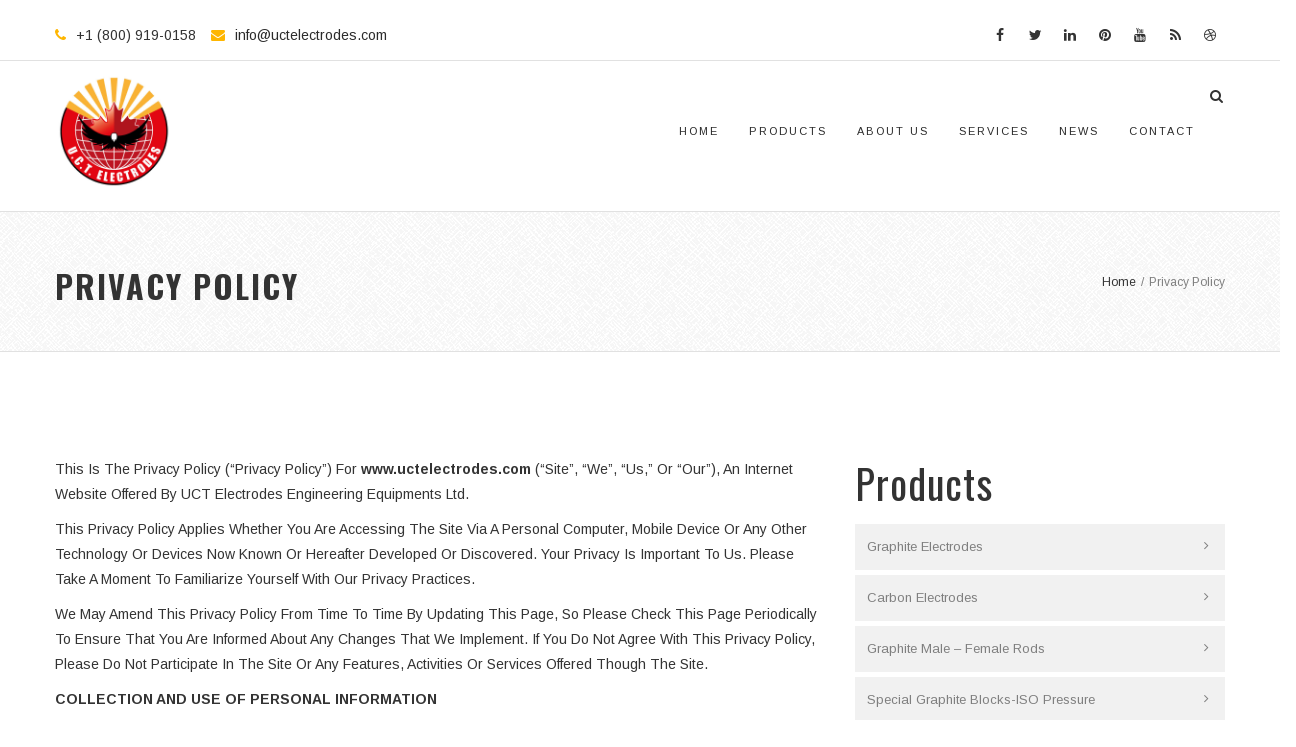

--- FILE ---
content_type: text/html; charset=UTF-8
request_url: https://uctelectrodes.com/privacy-policy/
body_size: 15503
content:
<!DOCTYPE html>
<html lang="en-US" prefix="og: http://ogp.me/ns# fb: http://ogp.me/ns/fb#">
<head>
	<meta charset="UTF-8">
	
	<!-- Latest IE rendering engine & Chrome Frame Meta Tags -->
	<!--[if IE]><meta http-equiv='X-UA-Compatible' content='IE=edge,chrome=1'><![endif]-->
	
	<link rel="profile" href="http://gmpg.org/xfn/11">
	<link rel="pingback" href="https://uctelectrodes.com/xmlrpc.php">
	
	<title>Privacy Policy &#8211; UCT Electrodes International</title>
<meta name='robots' content='max-image-preview:large' />
<link rel='dns-prefetch' href='//fonts.googleapis.com' />
<link rel="alternate" type="application/rss+xml" title="UCT Electrodes International &raquo; Feed" href="https://uctelectrodes.com/feed/" />
<link rel="alternate" type="application/rss+xml" title="UCT Electrodes International &raquo; Comments Feed" href="https://uctelectrodes.com/comments/feed/" />
<link rel="alternate" type="application/rss+xml" title="UCT Electrodes International &raquo; Privacy Policy Comments Feed" href="https://uctelectrodes.com/privacy-policy/feed/" />
<meta name="viewport" content="width=device-width, initial-scale=1, maximum-scale=1" />
<meta property="og:title" content="Privacy Policy" />
<meta property="og:type" content="article" />
<meta property="og:url" content="https://uctelectrodes.com/privacy-policy/" />
<meta property="og:site_name" content="UCT Electrodes International" />
<meta property="og:description" content="" />
<script type="text/javascript">
window._wpemojiSettings = {"baseUrl":"https:\/\/s.w.org\/images\/core\/emoji\/14.0.0\/72x72\/","ext":".png","svgUrl":"https:\/\/s.w.org\/images\/core\/emoji\/14.0.0\/svg\/","svgExt":".svg","source":{"concatemoji":"https:\/\/uctelectrodes.com\/wp-includes\/js\/wp-emoji-release.min.js"}};
/*! This file is auto-generated */
!function(e,a,t){var n,r,o,i=a.createElement("canvas"),p=i.getContext&&i.getContext("2d");function s(e,t){var a=String.fromCharCode,e=(p.clearRect(0,0,i.width,i.height),p.fillText(a.apply(this,e),0,0),i.toDataURL());return p.clearRect(0,0,i.width,i.height),p.fillText(a.apply(this,t),0,0),e===i.toDataURL()}function c(e){var t=a.createElement("script");t.src=e,t.defer=t.type="text/javascript",a.getElementsByTagName("head")[0].appendChild(t)}for(o=Array("flag","emoji"),t.supports={everything:!0,everythingExceptFlag:!0},r=0;r<o.length;r++)t.supports[o[r]]=function(e){if(p&&p.fillText)switch(p.textBaseline="top",p.font="600 32px Arial",e){case"flag":return s([127987,65039,8205,9895,65039],[127987,65039,8203,9895,65039])?!1:!s([55356,56826,55356,56819],[55356,56826,8203,55356,56819])&&!s([55356,57332,56128,56423,56128,56418,56128,56421,56128,56430,56128,56423,56128,56447],[55356,57332,8203,56128,56423,8203,56128,56418,8203,56128,56421,8203,56128,56430,8203,56128,56423,8203,56128,56447]);case"emoji":return!s([129777,127995,8205,129778,127999],[129777,127995,8203,129778,127999])}return!1}(o[r]),t.supports.everything=t.supports.everything&&t.supports[o[r]],"flag"!==o[r]&&(t.supports.everythingExceptFlag=t.supports.everythingExceptFlag&&t.supports[o[r]]);t.supports.everythingExceptFlag=t.supports.everythingExceptFlag&&!t.supports.flag,t.DOMReady=!1,t.readyCallback=function(){t.DOMReady=!0},t.supports.everything||(n=function(){t.readyCallback()},a.addEventListener?(a.addEventListener("DOMContentLoaded",n,!1),e.addEventListener("load",n,!1)):(e.attachEvent("onload",n),a.attachEvent("onreadystatechange",function(){"complete"===a.readyState&&t.readyCallback()})),(e=t.source||{}).concatemoji?c(e.concatemoji):e.wpemoji&&e.twemoji&&(c(e.twemoji),c(e.wpemoji)))}(window,document,window._wpemojiSettings);
</script>
<style type="text/css">
img.wp-smiley,
img.emoji {
	display: inline !important;
	border: none !important;
	box-shadow: none !important;
	height: 1em !important;
	width: 1em !important;
	margin: 0 0.07em !important;
	vertical-align: -0.1em !important;
	background: none !important;
	padding: 0 !important;
}
</style>
	<link rel='stylesheet' id='wp-block-library-css' href='https://uctelectrodes.com/wp-includes/css/dist/block-library/style.min.css' type='text/css' media='all' />
<style id='wp-block-library-theme-inline-css' type='text/css'>
.wp-block-audio figcaption{color:#555;font-size:13px;text-align:center}.is-dark-theme .wp-block-audio figcaption{color:hsla(0,0%,100%,.65)}.wp-block-audio{margin:0 0 1em}.wp-block-code{border:1px solid #ccc;border-radius:4px;font-family:Menlo,Consolas,monaco,monospace;padding:.8em 1em}.wp-block-embed figcaption{color:#555;font-size:13px;text-align:center}.is-dark-theme .wp-block-embed figcaption{color:hsla(0,0%,100%,.65)}.wp-block-embed{margin:0 0 1em}.blocks-gallery-caption{color:#555;font-size:13px;text-align:center}.is-dark-theme .blocks-gallery-caption{color:hsla(0,0%,100%,.65)}.wp-block-image figcaption{color:#555;font-size:13px;text-align:center}.is-dark-theme .wp-block-image figcaption{color:hsla(0,0%,100%,.65)}.wp-block-image{margin:0 0 1em}.wp-block-pullquote{border-top:4px solid;border-bottom:4px solid;margin-bottom:1.75em;color:currentColor}.wp-block-pullquote__citation,.wp-block-pullquote cite,.wp-block-pullquote footer{color:currentColor;text-transform:uppercase;font-size:.8125em;font-style:normal}.wp-block-quote{border-left:.25em solid;margin:0 0 1.75em;padding-left:1em}.wp-block-quote cite,.wp-block-quote footer{color:currentColor;font-size:.8125em;position:relative;font-style:normal}.wp-block-quote.has-text-align-right{border-left:none;border-right:.25em solid;padding-left:0;padding-right:1em}.wp-block-quote.has-text-align-center{border:none;padding-left:0}.wp-block-quote.is-large,.wp-block-quote.is-style-large,.wp-block-quote.is-style-plain{border:none}.wp-block-search .wp-block-search__label{font-weight:700}.wp-block-search__button{border:1px solid #ccc;padding:.375em .625em}:where(.wp-block-group.has-background){padding:1.25em 2.375em}.wp-block-separator.has-css-opacity{opacity:.4}.wp-block-separator{border:none;border-bottom:2px solid;margin-left:auto;margin-right:auto}.wp-block-separator.has-alpha-channel-opacity{opacity:1}.wp-block-separator:not(.is-style-wide):not(.is-style-dots){width:100px}.wp-block-separator.has-background:not(.is-style-dots){border-bottom:none;height:1px}.wp-block-separator.has-background:not(.is-style-wide):not(.is-style-dots){height:2px}.wp-block-table{margin:"0 0 1em 0"}.wp-block-table thead{border-bottom:3px solid}.wp-block-table tfoot{border-top:3px solid}.wp-block-table td,.wp-block-table th{word-break:normal}.wp-block-table figcaption{color:#555;font-size:13px;text-align:center}.is-dark-theme .wp-block-table figcaption{color:hsla(0,0%,100%,.65)}.wp-block-video figcaption{color:#555;font-size:13px;text-align:center}.is-dark-theme .wp-block-video figcaption{color:hsla(0,0%,100%,.65)}.wp-block-video{margin:0 0 1em}.wp-block-template-part.has-background{padding:1.25em 2.375em;margin-top:0;margin-bottom:0}
</style>
<link rel='stylesheet' id='classic-theme-styles-css' href='https://uctelectrodes.com/wp-includes/css/classic-themes.min.css' type='text/css' media='all' />
<style id='global-styles-inline-css' type='text/css'>
body{--wp--preset--color--black: #000000;--wp--preset--color--cyan-bluish-gray: #abb8c3;--wp--preset--color--white: #ffffff;--wp--preset--color--pale-pink: #f78da7;--wp--preset--color--vivid-red: #cf2e2e;--wp--preset--color--luminous-vivid-orange: #ff6900;--wp--preset--color--luminous-vivid-amber: #fcb900;--wp--preset--color--light-green-cyan: #7bdcb5;--wp--preset--color--vivid-green-cyan: #00d084;--wp--preset--color--pale-cyan-blue: #8ed1fc;--wp--preset--color--vivid-cyan-blue: #0693e3;--wp--preset--color--vivid-purple: #9b51e0;--wp--preset--gradient--vivid-cyan-blue-to-vivid-purple: linear-gradient(135deg,rgba(6,147,227,1) 0%,rgb(155,81,224) 100%);--wp--preset--gradient--light-green-cyan-to-vivid-green-cyan: linear-gradient(135deg,rgb(122,220,180) 0%,rgb(0,208,130) 100%);--wp--preset--gradient--luminous-vivid-amber-to-luminous-vivid-orange: linear-gradient(135deg,rgba(252,185,0,1) 0%,rgba(255,105,0,1) 100%);--wp--preset--gradient--luminous-vivid-orange-to-vivid-red: linear-gradient(135deg,rgba(255,105,0,1) 0%,rgb(207,46,46) 100%);--wp--preset--gradient--very-light-gray-to-cyan-bluish-gray: linear-gradient(135deg,rgb(238,238,238) 0%,rgb(169,184,195) 100%);--wp--preset--gradient--cool-to-warm-spectrum: linear-gradient(135deg,rgb(74,234,220) 0%,rgb(151,120,209) 20%,rgb(207,42,186) 40%,rgb(238,44,130) 60%,rgb(251,105,98) 80%,rgb(254,248,76) 100%);--wp--preset--gradient--blush-light-purple: linear-gradient(135deg,rgb(255,206,236) 0%,rgb(152,150,240) 100%);--wp--preset--gradient--blush-bordeaux: linear-gradient(135deg,rgb(254,205,165) 0%,rgb(254,45,45) 50%,rgb(107,0,62) 100%);--wp--preset--gradient--luminous-dusk: linear-gradient(135deg,rgb(255,203,112) 0%,rgb(199,81,192) 50%,rgb(65,88,208) 100%);--wp--preset--gradient--pale-ocean: linear-gradient(135deg,rgb(255,245,203) 0%,rgb(182,227,212) 50%,rgb(51,167,181) 100%);--wp--preset--gradient--electric-grass: linear-gradient(135deg,rgb(202,248,128) 0%,rgb(113,206,126) 100%);--wp--preset--gradient--midnight: linear-gradient(135deg,rgb(2,3,129) 0%,rgb(40,116,252) 100%);--wp--preset--duotone--dark-grayscale: url('#wp-duotone-dark-grayscale');--wp--preset--duotone--grayscale: url('#wp-duotone-grayscale');--wp--preset--duotone--purple-yellow: url('#wp-duotone-purple-yellow');--wp--preset--duotone--blue-red: url('#wp-duotone-blue-red');--wp--preset--duotone--midnight: url('#wp-duotone-midnight');--wp--preset--duotone--magenta-yellow: url('#wp-duotone-magenta-yellow');--wp--preset--duotone--purple-green: url('#wp-duotone-purple-green');--wp--preset--duotone--blue-orange: url('#wp-duotone-blue-orange');--wp--preset--font-size--small: 13px;--wp--preset--font-size--medium: 20px;--wp--preset--font-size--large: 36px;--wp--preset--font-size--x-large: 42px;--wp--preset--spacing--20: 0.44rem;--wp--preset--spacing--30: 0.67rem;--wp--preset--spacing--40: 1rem;--wp--preset--spacing--50: 1.5rem;--wp--preset--spacing--60: 2.25rem;--wp--preset--spacing--70: 3.38rem;--wp--preset--spacing--80: 5.06rem;}:where(.is-layout-flex){gap: 0.5em;}body .is-layout-flow > .alignleft{float: left;margin-inline-start: 0;margin-inline-end: 2em;}body .is-layout-flow > .alignright{float: right;margin-inline-start: 2em;margin-inline-end: 0;}body .is-layout-flow > .aligncenter{margin-left: auto !important;margin-right: auto !important;}body .is-layout-constrained > .alignleft{float: left;margin-inline-start: 0;margin-inline-end: 2em;}body .is-layout-constrained > .alignright{float: right;margin-inline-start: 2em;margin-inline-end: 0;}body .is-layout-constrained > .aligncenter{margin-left: auto !important;margin-right: auto !important;}body .is-layout-constrained > :where(:not(.alignleft):not(.alignright):not(.alignfull)){max-width: var(--wp--style--global--content-size);margin-left: auto !important;margin-right: auto !important;}body .is-layout-constrained > .alignwide{max-width: var(--wp--style--global--wide-size);}body .is-layout-flex{display: flex;}body .is-layout-flex{flex-wrap: wrap;align-items: center;}body .is-layout-flex > *{margin: 0;}:where(.wp-block-columns.is-layout-flex){gap: 2em;}.has-black-color{color: var(--wp--preset--color--black) !important;}.has-cyan-bluish-gray-color{color: var(--wp--preset--color--cyan-bluish-gray) !important;}.has-white-color{color: var(--wp--preset--color--white) !important;}.has-pale-pink-color{color: var(--wp--preset--color--pale-pink) !important;}.has-vivid-red-color{color: var(--wp--preset--color--vivid-red) !important;}.has-luminous-vivid-orange-color{color: var(--wp--preset--color--luminous-vivid-orange) !important;}.has-luminous-vivid-amber-color{color: var(--wp--preset--color--luminous-vivid-amber) !important;}.has-light-green-cyan-color{color: var(--wp--preset--color--light-green-cyan) !important;}.has-vivid-green-cyan-color{color: var(--wp--preset--color--vivid-green-cyan) !important;}.has-pale-cyan-blue-color{color: var(--wp--preset--color--pale-cyan-blue) !important;}.has-vivid-cyan-blue-color{color: var(--wp--preset--color--vivid-cyan-blue) !important;}.has-vivid-purple-color{color: var(--wp--preset--color--vivid-purple) !important;}.has-black-background-color{background-color: var(--wp--preset--color--black) !important;}.has-cyan-bluish-gray-background-color{background-color: var(--wp--preset--color--cyan-bluish-gray) !important;}.has-white-background-color{background-color: var(--wp--preset--color--white) !important;}.has-pale-pink-background-color{background-color: var(--wp--preset--color--pale-pink) !important;}.has-vivid-red-background-color{background-color: var(--wp--preset--color--vivid-red) !important;}.has-luminous-vivid-orange-background-color{background-color: var(--wp--preset--color--luminous-vivid-orange) !important;}.has-luminous-vivid-amber-background-color{background-color: var(--wp--preset--color--luminous-vivid-amber) !important;}.has-light-green-cyan-background-color{background-color: var(--wp--preset--color--light-green-cyan) !important;}.has-vivid-green-cyan-background-color{background-color: var(--wp--preset--color--vivid-green-cyan) !important;}.has-pale-cyan-blue-background-color{background-color: var(--wp--preset--color--pale-cyan-blue) !important;}.has-vivid-cyan-blue-background-color{background-color: var(--wp--preset--color--vivid-cyan-blue) !important;}.has-vivid-purple-background-color{background-color: var(--wp--preset--color--vivid-purple) !important;}.has-black-border-color{border-color: var(--wp--preset--color--black) !important;}.has-cyan-bluish-gray-border-color{border-color: var(--wp--preset--color--cyan-bluish-gray) !important;}.has-white-border-color{border-color: var(--wp--preset--color--white) !important;}.has-pale-pink-border-color{border-color: var(--wp--preset--color--pale-pink) !important;}.has-vivid-red-border-color{border-color: var(--wp--preset--color--vivid-red) !important;}.has-luminous-vivid-orange-border-color{border-color: var(--wp--preset--color--luminous-vivid-orange) !important;}.has-luminous-vivid-amber-border-color{border-color: var(--wp--preset--color--luminous-vivid-amber) !important;}.has-light-green-cyan-border-color{border-color: var(--wp--preset--color--light-green-cyan) !important;}.has-vivid-green-cyan-border-color{border-color: var(--wp--preset--color--vivid-green-cyan) !important;}.has-pale-cyan-blue-border-color{border-color: var(--wp--preset--color--pale-cyan-blue) !important;}.has-vivid-cyan-blue-border-color{border-color: var(--wp--preset--color--vivid-cyan-blue) !important;}.has-vivid-purple-border-color{border-color: var(--wp--preset--color--vivid-purple) !important;}.has-vivid-cyan-blue-to-vivid-purple-gradient-background{background: var(--wp--preset--gradient--vivid-cyan-blue-to-vivid-purple) !important;}.has-light-green-cyan-to-vivid-green-cyan-gradient-background{background: var(--wp--preset--gradient--light-green-cyan-to-vivid-green-cyan) !important;}.has-luminous-vivid-amber-to-luminous-vivid-orange-gradient-background{background: var(--wp--preset--gradient--luminous-vivid-amber-to-luminous-vivid-orange) !important;}.has-luminous-vivid-orange-to-vivid-red-gradient-background{background: var(--wp--preset--gradient--luminous-vivid-orange-to-vivid-red) !important;}.has-very-light-gray-to-cyan-bluish-gray-gradient-background{background: var(--wp--preset--gradient--very-light-gray-to-cyan-bluish-gray) !important;}.has-cool-to-warm-spectrum-gradient-background{background: var(--wp--preset--gradient--cool-to-warm-spectrum) !important;}.has-blush-light-purple-gradient-background{background: var(--wp--preset--gradient--blush-light-purple) !important;}.has-blush-bordeaux-gradient-background{background: var(--wp--preset--gradient--blush-bordeaux) !important;}.has-luminous-dusk-gradient-background{background: var(--wp--preset--gradient--luminous-dusk) !important;}.has-pale-ocean-gradient-background{background: var(--wp--preset--gradient--pale-ocean) !important;}.has-electric-grass-gradient-background{background: var(--wp--preset--gradient--electric-grass) !important;}.has-midnight-gradient-background{background: var(--wp--preset--gradient--midnight) !important;}.has-small-font-size{font-size: var(--wp--preset--font-size--small) !important;}.has-medium-font-size{font-size: var(--wp--preset--font-size--medium) !important;}.has-large-font-size{font-size: var(--wp--preset--font-size--large) !important;}.has-x-large-font-size{font-size: var(--wp--preset--font-size--x-large) !important;}
.wp-block-navigation a:where(:not(.wp-element-button)){color: inherit;}
:where(.wp-block-columns.is-layout-flex){gap: 2em;}
.wp-block-pullquote{font-size: 1.5em;line-height: 1.6;}
</style>
<link rel='stylesheet' id='contact-form-7-css' href='https://uctelectrodes.com/wp-content/plugins/contact-form-7/includes/css/styles.css' type='text/css' media='all' />
<link rel='stylesheet' id='rs-plugin-settings-css' href='https://uctelectrodes.com/wp-content/plugins/revslider/public/assets/css/rs6.css' type='text/css' media='all' />
<style id='rs-plugin-settings-inline-css' type='text/css'>
.tp-caption a{color:#ff7302;text-shadow:none;-webkit-transition:all 0.2s ease-out;-moz-transition:all 0.2s ease-out;-o-transition:all 0.2s ease-out;-ms-transition:all 0.2s ease-out}.tp-caption a:hover{color:#ffa902}
</style>
<link rel='stylesheet' id='js_composer_front-css' href='https://uctelectrodes.com/wp-content/plugins/js_composer/assets/css/js_composer.min.css' type='text/css' media='all' />
<link rel='stylesheet' id='zozo-prettyphoto-style-css' href='https://uctelectrodes.com/wp-content/themes/metal/css/prettyPhoto.css' type='text/css' media='all' />
<link rel='stylesheet' id='zozo-font-awesome-style-css' href='https://uctelectrodes.com/wp-content/themes/metal/css/font-awesome.min.css' type='text/css' media='all' />
<link rel='stylesheet' id='zozo-iconspack-style-css' href='https://uctelectrodes.com/wp-content/themes/metal/css/iconspack.css' type='text/css' media='all' />
<link rel='stylesheet' id='zozo-effects-style-css' href='https://uctelectrodes.com/wp-content/themes/metal/css/animate.css' type='text/css' media='all' />
<link rel='stylesheet' id='zozo-owl-carousel-style-css' href='https://uctelectrodes.com/wp-content/themes/metal/css/owl.carousel.css' type='text/css' media='all' />
<link rel='stylesheet' id='zozo-theme-bootstrap-style-css' href='https://uctelectrodes.com/wp-content/themes/metal/css/bootstrap.min.css' type='text/css' media='all' />
<link rel='stylesheet' id='zozo-mCustomScrollbar-style-css' href='https://uctelectrodes.com/wp-content/themes/metal/css/jquery.mCustomScrollbar.css' type='text/css' media='all' />
<link rel='stylesheet' id='zozo-ratings-stars-css' href='https://uctelectrodes.com/wp-content/themes/metal/css/rateit.css' type='text/css' media='all' />
<link rel='stylesheet' id='zozo-theme-style-css' href='https://uctelectrodes.com/wp-content/themes/metal/style.css' type='text/css' media='all' />
<link rel='stylesheet' id='zozo-visual-composer-extend-css' href='https://uctelectrodes.com/wp-content/themes/metal/css/plugins/visual-composer.css' type='text/css' media='all' />
<link rel='stylesheet' id='zozo-color-scheme-style-css' href='https://uctelectrodes.com/wp-content/themes/metal/color-schemes/yellow.css' type='text/css' media='all' />
<link rel='stylesheet' id='zozo-theme-responsive-style-css' href='https://uctelectrodes.com/wp-content/themes/metal/css/responsive.css' type='text/css' media='all' />
<link rel='stylesheet' id='zozo-custom-css-css' href='//uctelectrodes.com/wp-content/uploads/metal/theme_1.css' type='text/css' media='all' />
<link rel='stylesheet' id='jquery-ui-smoothness-css' href='https://uctelectrodes.com/wp-content/plugins/contact-form-7/includes/js/jquery-ui/themes/smoothness/jquery-ui.min.css' type='text/css' media='screen' />
<link rel='stylesheet' id='zozo-shortcodes-css' href='https://uctelectrodes.com/wp-content/plugins/zozothemes-core/shortcodes.css' type='text/css' media='all' />
<link rel='stylesheet' id='google-fonts-zozo_options-css' href='https://fonts.googleapis.com/css?family=Arimo%3A400%2C500%2C600%2C700%2C400italic%2C500italic%2C600italic%2C700italic%7COswald%3A200%2C300%2C400%2C500%2C600%2C700' type='text/css' media='all' />
<script type='text/javascript' src='https://uctelectrodes.com/wp-includes/js/jquery/jquery.min.js' id='jquery-core-js'></script>
<script type='text/javascript' src='https://uctelectrodes.com/wp-includes/js/jquery/jquery-migrate.min.js' id='jquery-migrate-js'></script>
<script type='text/javascript' src='https://uctelectrodes.com/wp-content/plugins/revslider/public/assets/js/rbtools.min.js' id='tp-tools-js'></script>
<script type='text/javascript' src='https://uctelectrodes.com/wp-content/plugins/revslider/public/assets/js/rs6.min.js' id='revmin-js'></script>
<link rel="https://api.w.org/" href="https://uctelectrodes.com/wp-json/" /><link rel="alternate" type="application/json" href="https://uctelectrodes.com/wp-json/wp/v2/pages/3830" /><link rel="EditURI" type="application/rsd+xml" title="RSD" href="https://uctelectrodes.com/xmlrpc.php?rsd" />
<link rel="wlwmanifest" type="application/wlwmanifest+xml" href="https://uctelectrodes.com/wp-includes/wlwmanifest.xml" />
<meta name="generator" content="WordPress 6.1.9" />
<link rel="canonical" href="https://uctelectrodes.com/privacy-policy/" />
<link rel='shortlink' href='https://uctelectrodes.com/?p=3830' />
<link rel="alternate" type="application/json+oembed" href="https://uctelectrodes.com/wp-json/oembed/1.0/embed?url=https%3A%2F%2Fuctelectrodes.com%2Fprivacy-policy%2F" />
<link rel="alternate" type="text/xml+oembed" href="https://uctelectrodes.com/wp-json/oembed/1.0/embed?url=https%3A%2F%2Fuctelectrodes.com%2Fprivacy-policy%2F&#038;format=xml" />
<!-- Custom CSS -->
<style type="text/css">.theme-features-list .vc-inner-row-section {
    margin-bottom: 40px;
}
.zozo-megamenu-columns-4 .wpb_content_element{
    margin-bottom:0px;
}
.header-section .header-logo-section .logo-bar-item {
    line-height: 130px;
    height: 130px;
}</style>
<meta name="generator" content="Powered by WPBakery Page Builder - drag and drop page builder for WordPress."/>
<meta name="generator" content="Powered by Slider Revolution 6.3.5 - responsive, Mobile-Friendly Slider Plugin for WordPress with comfortable drag and drop interface." />
<link rel="icon" href="https://uctelectrodes.com/wp-content/uploads/2018/12/cropped-UTCelectrodes_logo1000-32x32.jpg" sizes="32x32" />
<link rel="icon" href="https://uctelectrodes.com/wp-content/uploads/2018/12/cropped-UTCelectrodes_logo1000-192x192.jpg" sizes="192x192" />
<link rel="apple-touch-icon" href="https://uctelectrodes.com/wp-content/uploads/2018/12/cropped-UTCelectrodes_logo1000-180x180.jpg" />
<meta name="msapplication-TileImage" content="https://uctelectrodes.com/wp-content/uploads/2018/12/cropped-UTCelectrodes_logo1000-270x270.jpg" />
<script type="text/javascript">function setREVStartSize(e){
			//window.requestAnimationFrame(function() {				 
				window.RSIW = window.RSIW===undefined ? window.innerWidth : window.RSIW;	
				window.RSIH = window.RSIH===undefined ? window.innerHeight : window.RSIH;	
				try {								
					var pw = document.getElementById(e.c).parentNode.offsetWidth,
						newh;
					pw = pw===0 || isNaN(pw) ? window.RSIW : pw;
					e.tabw = e.tabw===undefined ? 0 : parseInt(e.tabw);
					e.thumbw = e.thumbw===undefined ? 0 : parseInt(e.thumbw);
					e.tabh = e.tabh===undefined ? 0 : parseInt(e.tabh);
					e.thumbh = e.thumbh===undefined ? 0 : parseInt(e.thumbh);
					e.tabhide = e.tabhide===undefined ? 0 : parseInt(e.tabhide);
					e.thumbhide = e.thumbhide===undefined ? 0 : parseInt(e.thumbhide);
					e.mh = e.mh===undefined || e.mh=="" || e.mh==="auto" ? 0 : parseInt(e.mh,0);		
					if(e.layout==="fullscreen" || e.l==="fullscreen") 						
						newh = Math.max(e.mh,window.RSIH);					
					else{					
						e.gw = Array.isArray(e.gw) ? e.gw : [e.gw];
						for (var i in e.rl) if (e.gw[i]===undefined || e.gw[i]===0) e.gw[i] = e.gw[i-1];					
						e.gh = e.el===undefined || e.el==="" || (Array.isArray(e.el) && e.el.length==0)? e.gh : e.el;
						e.gh = Array.isArray(e.gh) ? e.gh : [e.gh];
						for (var i in e.rl) if (e.gh[i]===undefined || e.gh[i]===0) e.gh[i] = e.gh[i-1];
											
						var nl = new Array(e.rl.length),
							ix = 0,						
							sl;					
						e.tabw = e.tabhide>=pw ? 0 : e.tabw;
						e.thumbw = e.thumbhide>=pw ? 0 : e.thumbw;
						e.tabh = e.tabhide>=pw ? 0 : e.tabh;
						e.thumbh = e.thumbhide>=pw ? 0 : e.thumbh;					
						for (var i in e.rl) nl[i] = e.rl[i]<window.RSIW ? 0 : e.rl[i];
						sl = nl[0];									
						for (var i in nl) if (sl>nl[i] && nl[i]>0) { sl = nl[i]; ix=i;}															
						var m = pw>(e.gw[ix]+e.tabw+e.thumbw) ? 1 : (pw-(e.tabw+e.thumbw)) / (e.gw[ix]);					
						newh =  (e.gh[ix] * m) + (e.tabh + e.thumbh);
					}				
					if(window.rs_init_css===undefined) window.rs_init_css = document.head.appendChild(document.createElement("style"));					
					document.getElementById(e.c).height = newh+"px";
					window.rs_init_css.innerHTML += "#"+e.c+"_wrapper { height: "+newh+"px }";				
				} catch(e){
					console.log("Failure at Presize of Slider:" + e)
				}					   
			//});
		  };</script>
<style type="text/css" data-type="vc_shortcodes-custom-css">.vc_custom_1546891183344{margin-top: 0px !important;padding-top: 0px !important;}.vc_custom_1546891209206{margin-top: 0px !important;padding-top: 0px !important;}.vc_custom_1546891197621{margin-top: 0px !important;padding-top: 0px !important;}</style><noscript><style> .wpb_animate_when_almost_visible { opacity: 1; }</style></noscript></head>

<body class="privacy-policy page-template-default page page-id-3830 wp-embed-responsive fullwidth hide-title-bar-no theme-skin-light footer-default header-is-sticky header-mobile-is-sticky no-mobile-slidingbar rev-position-header-below  one-col wpb-js-composer js-comp-ver-6.5.0 vc_responsive">
	<div class="pageloader"><div class="zozo-custom-loader"><img class="img-responsive custom-loader-img" src="https://uctelectrodes.com/wp-content/uploads/2018/12/UTCelectrodes_logo_stic500.jpg" alt="Pageloader" width="500" height="222" /></div>
</div><div id="mobile-menu-wrapper" class="mobile-menu-wrapper mobile-menu-left">
<form method="get" class="mobile-search-form" action="https://uctelectrodes.com/"><input type="text" placeholder="Enter text to search" name="s" autocomplete="off" /></form>
<div class="main-mobile-navigation-wrapper">
<div id="main-mobile-nav" class="main-nav main-mobile-nav main-menu-container"><ul id="main-mobile-menu" class="nav navbar-nav navbar-main zozo-main-nav"><li id="menu-item-3438" class="menu-item menu-item-type-post_type menu-item-object-page menu-item-home menu-item-3438"><a title="Home" href="https://uctelectrodes.com/">Home</a></li>
<li id="menu-item-3502" class="menu-item menu-item-type-custom menu-item-object-custom menu-item-has-children menu-item-3502 mobile-megamenu-enabled dropdown "><a  title="Products" href="https://uctelectrodes.com/products/"><span class="zozo-megamenu-icon title-menu"><i class="glyphicon glyphicon-menu-down"></i></span><span class="menu-title">Products</span></a><span class="menu-toggler" data-toggle="collapse" data-target=".collapse-3502">
				<i class="fa fa-angle-down"></i>
				</span>
<ul role="menu" class="mobile-sub-menu mobile-megamenu collapse collapse-3502 ">
	<li id="menu-item-3501" class="menu-item menu-item-type-custom menu-item-object-custom menu-item-3501 mobile-megamenu-enabled"><h6 class='zozo-megamenu-title'><a href="https://uctelectrodes.com/products/graphite-electrodes">Graphite Electrodes</a></h6></li>
	<li id="menu-item-3620" class="menu-item menu-item-type-custom menu-item-object-custom menu-item-3620 mobile-megamenu-enabled"><h6 class='zozo-megamenu-title'><a href="https://uctelectrodes.com/products/carbon-electrodes/">Carbon Electrodes</a></h6></li>
	<li id="menu-item-3619" class="menu-item menu-item-type-custom menu-item-object-custom menu-item-3619 mobile-megamenu-enabled"><h6 class='zozo-megamenu-title'><a href="https://uctelectrodes.com/products/graphite-male-female-rods/">Graphite Male – Female Rods</a></h6></li>
	<li id="menu-item-3634" class="menu-item menu-item-type-custom menu-item-object-custom menu-item-3634 mobile-megamenu-enabled"><h6 class='zozo-megamenu-title'><a href="https://uctelectrodes.com/products/sg-blocks-iso-pressure/">Special Graphite Blocks-ISO Pressure</a></h6></li>
	<li id="menu-item-3635" class="menu-item menu-item-type-custom menu-item-object-custom menu-item-3635 mobile-megamenu-enabled"><h6 class='zozo-megamenu-title'><a href="https://uctelectrodes.com/products/special-graphite-blocks-vibration/">Special Graphite Blocks-Vibration</a></h6></li>
	<li id="menu-item-3649" class="menu-item menu-item-type-custom menu-item-object-custom menu-item-3649 mobile-megamenu-enabled"><h6 class='zozo-megamenu-title'><a href="https://uctelectrodes.com/products/sg-blocks-mound-pressure/">Special Graphite Blocks-Mound Pressure</a></h6></li>
	<li id="menu-item-3662" class="menu-item menu-item-type-custom menu-item-object-custom menu-item-3662 mobile-megamenu-enabled"><h6 class='zozo-megamenu-title'><a href="https://uctelectrodes.com/products/sg-rods-vibration-extrusion/">Special Graphite Rods-Vibration and Extrusion</a></h6></li>
	<li id="menu-item-3666" class="menu-item menu-item-type-custom menu-item-object-custom menu-item-3666 mobile-megamenu-enabled"><h6 class='zozo-megamenu-title'><a href="https://uctelectrodes.com/products/graphite-anode-sheet-rods/">Graphite Anode-Sheet and Rods</a></h6></li>
	<li id="menu-item-3673" class="menu-item menu-item-type-custom menu-item-object-custom menu-item-3673 mobile-megamenu-enabled"><h6 class='zozo-megamenu-title'><a href="https://uctelectrodes.com/products/graphite-tubes/">Graphite Tubes</a></h6></li>
	<li id="menu-item-3781" class="menu-item menu-item-type-custom menu-item-object-custom menu-item-3781 mobile-megamenu-enabled"><h6 class='zozo-megamenu-title'><a href="https://uctelectrodes.com/products/graphite-rotor/">Graphite Rotor</a></h6></li>
	<li id="menu-item-3782" class="menu-item menu-item-type-custom menu-item-object-custom menu-item-3782 mobile-megamenu-enabled"><h6 class='zozo-megamenu-title'><a href="https://uctelectrodes.com/products/graphite-crucible/">Graphite Crucible</a></h6></li>
	<li id="menu-item-3736" class="menu-item menu-item-type-custom menu-item-object-custom menu-item-has-children menu-item-3736 mobile-megamenu-enabled dropdown "><h6 class='zozo-megamenu-title'>Graphite Machining</h6>
	<ul role="menu" class="mobile-sub-menu mobile-sub-nav">
		<li id="menu-item-3790" class="menu-item menu-item-type-custom menu-item-object-custom menu-item-3790"><a title="Graphite Matrix for Boron Nitride Crucible" href="https://uctelectrodes.com/products/graphite-machining-2/graphite-matrix-for-boron-nitride/">Graphite Matrix for Boron Nitride Crucible</a></li>
		<li id="menu-item-3735" class="menu-item menu-item-type-custom menu-item-object-custom menu-item-3735"><a title="Graphite Mesh (Hold Plate)" href="https://uctelectrodes.com/products/graphite-machining-2/graphite-mesh/">Graphite Mesh (Hold Plate)</a></li>
		<li id="menu-item-3737" class="menu-item menu-item-type-custom menu-item-object-custom menu-item-3737"><a title="Graphite Sintering Mould for Diamond Tools" href="https://uctelectrodes.com/products/graphite-machining-2/graphite-sintering-mould-for-diamond-tools/">Graphite Sintering Mould for Diamond Tools</a></li>
		<li id="menu-item-3741" class="menu-item menu-item-type-custom menu-item-object-custom menu-item-3741"><a title="Graphite Seal Ring" href="https://uctelectrodes.com/products/graphite-machining-2/graphite-seal-ring/">Graphite Seal Ring</a></li>
		<li id="menu-item-3742" class="menu-item menu-item-type-custom menu-item-object-custom menu-item-3742"><a title="Graphite Joint Part for Gearing for Vacuum..." href="https://uctelectrodes.com/products/graphite-machining-2/graphite-joint-part-for-gearing-for-vacuum-furnace/">Graphite Joint Part for Gearing for Vacuum&#8230;</a></li>
		<li id="menu-item-3743" class="menu-item menu-item-type-custom menu-item-object-custom menu-item-3743"><a title="Parts for Graphite Gear Box in Vacuum..." href="https://uctelectrodes.com/products/graphite-machining-2/parts-graphite-gear-box-vacuum-furnace/">Parts for Graphite Gear Box in Vacuum&#8230;</a></li>
		<li id="menu-item-3744" class="menu-item menu-item-type-custom menu-item-object-custom menu-item-3744"><a title="Graphite Heater for Vacuum Electric Furnace" href="https://uctelectrodes.com/products/graphite-machining-2/graphite-heater-vacuum-electric-furnace/">Graphite Heater for Vacuum Electric Furnace</a></li>
		<li id="menu-item-3745" class="menu-item menu-item-type-custom menu-item-object-custom menu-item-3745"><a title="Graphite Mould for Extracting and Purifying..." href="https://uctelectrodes.com/products/graphite-machining-2/graphite-mould-extracting-purifying/">Graphite Mould for Extracting and Purifying&#8230;</a></li>
		<li id="menu-item-3746" class="menu-item menu-item-type-custom menu-item-object-custom menu-item-3746"><a title="Graphite Spray Nozzle for Diamond Drill..." href="https://uctelectrodes.com/products/graphite-machining-2/graphite-spray-nozzle-diamond-drill/">Graphite Spray Nozzle for Diamond Drill&#8230;</a></li>
		<li id="menu-item-3747" class="menu-item menu-item-type-custom menu-item-object-custom menu-item-3747"><a title="Graphite Sintering Plate" href="https://uctelectrodes.com/products/graphite-machining-2/graphite-sintering-plate/">Graphite Sintering Plate</a></li>
		<li id="menu-item-3748" class="menu-item menu-item-type-custom menu-item-object-custom menu-item-3748"><a title="Graphite Diversion Plate for Fuel Cell" href="https://uctelectrodes.com/products/graphite-machining-2/graphite-diversion-plate-fuel-cell/">Graphite Diversion Plate for Fuel Cell</a></li>
		<li id="menu-item-3750" class="menu-item menu-item-type-custom menu-item-object-custom menu-item-3750"><a title="Graphite Crucible for Smelting Gold" href="https://uctelectrodes.com/products/graphite-machining-2/graphite-crucible-smelting-gold/">Graphite Crucible for Smelting Gold</a></li>
		<li id="menu-item-3751" class="menu-item menu-item-type-custom menu-item-object-custom menu-item-3751"><a title="Graphite Funnel for Flowing Smelted Liquid..." href="https://uctelectrodes.com/products/graphite-machining-2/graphite-funnel-for-flowing-smelted-liquid-metal/">Graphite Funnel for Flowing Smelted Liquid&#8230;</a></li>
	</ul>
</li>
	<li id="menu-item-3753" class="menu-item menu-item-type-custom menu-item-object-custom menu-item-3753 mobile-megamenu-enabled"><h6 class='zozo-megamenu-title'><a href="https://uctelectrodes.com/products/graphite-scraps-powder/">Graphite Scraps and Powder</a></h6></li>
	<li id="menu-item-3764" class="menu-item menu-item-type-custom menu-item-object-custom menu-item-3764 mobile-megamenu-enabled"><h6 class='zozo-megamenu-title'><a href="https://uctelectrodes.com/products/billet/">Billet</a></h6></li>
	<li id="menu-item-3777" class="menu-item menu-item-type-custom menu-item-object-custom menu-item-3777 mobile-megamenu-enabled"><h6 class='zozo-megamenu-title'><a href="https://uctelectrodes.com/products/bloom/">Bloom</a></h6></li>
	<li id="menu-item-3773" class="menu-item menu-item-type-custom menu-item-object-custom menu-item-3773 mobile-megamenu-enabled"><h6 class='zozo-megamenu-title'><a href="https://uctelectrodes.com/products/slab/">Slab</a></h6></li>
	<li id="menu-item-3813" class="menu-item menu-item-type-custom menu-item-object-custom menu-item-3813 mobile-megamenu-enabled"><h6 class='zozo-megamenu-title'><a href="https://uctelectrodes.com/products/graphite-cnc-machining/">Graphite CNC Machining</a></h6></li>
</ul>
</li>
<li id="menu-item-3404" class="menu-item menu-item-type-post_type menu-item-object-page menu-item-3404 mobile-megamenu-enabled"><a title="About Us" href="https://uctelectrodes.com/about-us-3/">About Us</a></li>
<li id="menu-item-3850" class="menu-item menu-item-type-custom menu-item-object-custom menu-item-3850"><a title="Services" href="https://uctelectrodes.com/services-2-2/">Services</a></li>
<li id="menu-item-3851" class="menu-item menu-item-type-custom menu-item-object-custom menu-item-3851 mobile-megamenu-enabled"><a title="News" href="https://uctelectrodes.com/news/">News</a></li>
<li id="menu-item-3430" class="menu-item menu-item-type-post_type menu-item-object-page menu-item-3430 mobile-megamenu-enabled"><a title="Contact" href="https://uctelectrodes.com/contact-3/">Contact</a></li>
</ul></div></div>
<div class="mobile-menu-item"><a href="#" class="mobile-menu-nav menu-bars-link"><span class="menu-bars"></span></a></div></div><div id="mobile-search-wrapper" class="mobile-search-wrapper mobile-overlay-search">
<a href="#" target="_self" class="mobile-search-close"><i class="fa fa-times"></i></a><div class="mobile-search-inner">
<form method="get" action="https://uctelectrodes.com/" class="search-form"><input type="text" value="" name="s" class="form-control" placeholder="Enter text to search" /><button class="btn btn-search" type="submit"><i class="fa fa-search"></i></button></form></div></div>
<div id="zozo_wrapper" class="wrapper-class">
		
				<div id="mobile-header" class="mobile-header-section header-skin-light header-no-transparent header-mobile-left-logo">
				<div id="header-mobile-main" class="header-mobile-main-section navbar">
<div class="container"><div id="zozo-mobile-logo" class="navbar-header nav-respons zozo-mobile-logo logo-left zozo-no-sticky-logo has-img">
<a href="https://uctelectrodes.com/" class="navbar-brand" title="UCT Electrodes International - " rel="home">
<img class="img-responsive zozo-mobile-standard-logo" src="https://uctelectrodes.com/wp-content/uploads/2018/12/UTCelectrodes_logo500.jpg" alt="UCT Electrodes International" width="500" height="500" />
</a>
</div>
<div class="mobile-header-items-wrap"><div class="mobile-menu-item"><a href="#" class="mobile-menu-nav menu-bars-link"><span class="menu-bars"></span></a></div>
<div class="mobile-search-item"><a href="#" class="mobile-menu-search"><i class="fa fa-search"></i></a></div>
</div></div></div>
			</div><!-- #mobile-header -->
					<div id="header" class="header-section type-header-1 header-skin-light header-no-transparent">
				<div id="header-top-bar" class="header-top-section"><div class="container"><div class="row"><div class="col-sm-6 zozo-top-left"><div class="top-bar-item item-contact-info"><div id="header-contact-info" class="top-contact-info"><ul class="header-contact-details"><li class="header-phone">+1 (800) 919-0158</li><li class="header-email"><a href="mailto:info@uctelectrodes.com">info@uctelectrodes.com</a></li></ul></div></div>
</div><div class="col-sm-6 zozo-top-right"><div class="top-bar-item item-social"><div id="header-social-links" class="header-social"><ul class="zozo-social-icons soc-icon-transparent"><li class="facebook"><a target="_blank" href="#"><i class="fa fa-facebook"></i></a></li><li class="twitter"><a target="_blank" href="#"><i class="fa fa-twitter"></i></a></li><li class="linkedin"><a target="_blank" href="#"><i class="fa fa-linkedin"></i></a></li><li class="pinterest"><a target="_blank" href="#"><i class="fa fa-pinterest"></i></a></li><li class="youtube"><a target="_blank" href="#"><i class="fa fa-youtube"></i></a></li><li class="rss"><a target="_blank" href="#"><i class="fa fa-rss"></i></a></li><li class="dribbble"><a target="_blank" href="#"><i class="fa fa-dribbble"></i></a></li></ul></div></div>
</div></div></div></div><div id="header-main" class="header-main-section navbar"><div class="container"><div id="zozo-logo" class="navbar-header nav-respons zozo-logo logo-left zozo-has-sticky-logo has-img">
<a href="https://uctelectrodes.com/" class="navbar-brand" title="UCT Electrodes International - " rel="home">
<img class="img-responsive zozo-standard-logo" src="https://uctelectrodes.com/wp-content/uploads/2018/12/UTCelectrodes_logo500.jpg" alt="UCT Electrodes International" width="500" height="500" />
<img class="img-responsive zozo-retina-logo" src="https://uctelectrodes.com/wp-content/uploads/2018/12/UTCelectrodes_logo1000.jpg" alt="UCT Electrodes International" height="500" width="500" />
<img class="img-responsive zozo-sticky-logo" src="https://uctelectrodes.com/wp-content/uploads/2019/01/UTCelectrodes_logo_stic400.jpg" alt="UCT Electrodes International" width="400" height="98" />
<div class="zozo-text-logo"></div>
</a>
</div>
<div class="zozo-header-main-bar"><ul class="nav navbar-nav navbar-right zozo-main-bar"><li><div class="main-bar-item item-main-menu"><div class="main-navigation-wrapper">
<div id="main-nav-container" class="main-nav main-menu-container"><ul id="main-menu" class="nav navbar-nav navbar-main zozo-main-nav"><li class="menu-item menu-item-type-post_type menu-item-object-page menu-item-home menu-item-3438"><a title="Home" href="https://uctelectrodes.com/">Home</a></li>
<li class="menu-item menu-item-type-custom menu-item-object-custom menu-item-has-children menu-item-3502 dropdown"><a title="Products" href="https://uctelectrodes.com/products/" class="dropdown-toggle">Products <span class="caret"></span></a>
<ul role="menu" class=" dropdown-menu sub-nav">
	<li class="menu-item menu-item-type-custom menu-item-object-custom menu-item-3501"><a title="Graphite Electrodes" href="https://uctelectrodes.com/products/graphite-electrodes">Graphite Electrodes</a></li>
	<li class="menu-item menu-item-type-custom menu-item-object-custom menu-item-3620"><a title="Carbon Electrodes" href="https://uctelectrodes.com/products/carbon-electrodes/">Carbon Electrodes</a></li>
	<li class="menu-item menu-item-type-custom menu-item-object-custom menu-item-3619"><a title="Graphite Male – Female Rods" href="https://uctelectrodes.com/products/graphite-male-female-rods/">Graphite Male – Female Rods</a></li>
	<li class="menu-item menu-item-type-custom menu-item-object-custom menu-item-3634"><a title="Special Graphite Blocks-ISO Pressure" href="https://uctelectrodes.com/products/sg-blocks-iso-pressure/">Special Graphite Blocks-ISO Pressure</a></li>
	<li class="menu-item menu-item-type-custom menu-item-object-custom menu-item-3635"><a title="Special Graphite Blocks-Vibration" href="https://uctelectrodes.com/products/special-graphite-blocks-vibration/">Special Graphite Blocks-Vibration</a></li>
	<li class="menu-item menu-item-type-custom menu-item-object-custom menu-item-3649"><a title="Special Graphite Blocks-Mound Pressure" href="https://uctelectrodes.com/products/sg-blocks-mound-pressure/">Special Graphite Blocks-Mound Pressure</a></li>
	<li class="menu-item menu-item-type-custom menu-item-object-custom menu-item-3662"><a title="Special Graphite Rods-Vibration and Extrusion" href="https://uctelectrodes.com/products/sg-rods-vibration-extrusion/">Special Graphite Rods-Vibration and Extrusion</a></li>
	<li class="menu-item menu-item-type-custom menu-item-object-custom menu-item-3666"><a title="Graphite Anode-Sheet and Rods" href="https://uctelectrodes.com/products/graphite-anode-sheet-rods/">Graphite Anode-Sheet and Rods</a></li>
	<li class="menu-item menu-item-type-custom menu-item-object-custom menu-item-3673"><a title="Graphite Tubes" href="https://uctelectrodes.com/products/graphite-tubes/">Graphite Tubes</a></li>
	<li class="menu-item menu-item-type-custom menu-item-object-custom menu-item-3781"><a title="Graphite Rotor" href="https://uctelectrodes.com/products/graphite-rotor/">Graphite Rotor</a></li>
	<li class="menu-item menu-item-type-custom menu-item-object-custom menu-item-3782"><a title="Graphite Crucible" href="https://uctelectrodes.com/products/graphite-crucible/">Graphite Crucible</a></li>
	<li class="menu-item menu-item-type-custom menu-item-object-custom menu-item-has-children menu-item-3736 dropdown"><a title="Graphite Machining" href="https://uctelectrodes.com/#section-graphite-machining-2">Graphite Machining</a>
	<ul role="menu" class=" sub-menu sub-nav">
		<li class="menu-item menu-item-type-custom menu-item-object-custom menu-item-3790"><a title="Graphite Matrix for Boron Nitride Crucible" href="https://uctelectrodes.com/products/graphite-machining-2/graphite-matrix-for-boron-nitride/">Graphite Matrix for Boron Nitride Crucible</a></li>
		<li class="menu-item menu-item-type-custom menu-item-object-custom menu-item-3735"><a title="Graphite Mesh (Hold Plate)" href="https://uctelectrodes.com/products/graphite-machining-2/graphite-mesh/">Graphite Mesh (Hold Plate)</a></li>
		<li class="menu-item menu-item-type-custom menu-item-object-custom menu-item-3737"><a title="Graphite Sintering Mould for Diamond Tools" href="https://uctelectrodes.com/products/graphite-machining-2/graphite-sintering-mould-for-diamond-tools/">Graphite Sintering Mould for Diamond Tools</a></li>
		<li class="menu-item menu-item-type-custom menu-item-object-custom menu-item-3741"><a title="Graphite Seal Ring" href="https://uctelectrodes.com/products/graphite-machining-2/graphite-seal-ring/">Graphite Seal Ring</a></li>
		<li class="menu-item menu-item-type-custom menu-item-object-custom menu-item-3742"><a title="Graphite Joint Part for Gearing for Vacuum..." href="https://uctelectrodes.com/products/graphite-machining-2/graphite-joint-part-for-gearing-for-vacuum-furnace/">Graphite Joint Part for Gearing for Vacuum&#8230;</a></li>
		<li class="menu-item menu-item-type-custom menu-item-object-custom menu-item-3743"><a title="Parts for Graphite Gear Box in Vacuum..." href="https://uctelectrodes.com/products/graphite-machining-2/parts-graphite-gear-box-vacuum-furnace/">Parts for Graphite Gear Box in Vacuum&#8230;</a></li>
		<li class="menu-item menu-item-type-custom menu-item-object-custom menu-item-3744"><a title="Graphite Heater for Vacuum Electric Furnace" href="https://uctelectrodes.com/products/graphite-machining-2/graphite-heater-vacuum-electric-furnace/">Graphite Heater for Vacuum Electric Furnace</a></li>
		<li class="menu-item menu-item-type-custom menu-item-object-custom menu-item-3745"><a title="Graphite Mould for Extracting and Purifying..." href="https://uctelectrodes.com/products/graphite-machining-2/graphite-mould-extracting-purifying/">Graphite Mould for Extracting and Purifying&#8230;</a></li>
		<li class="menu-item menu-item-type-custom menu-item-object-custom menu-item-3746"><a title="Graphite Spray Nozzle for Diamond Drill..." href="https://uctelectrodes.com/products/graphite-machining-2/graphite-spray-nozzle-diamond-drill/">Graphite Spray Nozzle for Diamond Drill&#8230;</a></li>
		<li class="menu-item menu-item-type-custom menu-item-object-custom menu-item-3747"><a title="Graphite Sintering Plate" href="https://uctelectrodes.com/products/graphite-machining-2/graphite-sintering-plate/">Graphite Sintering Plate</a></li>
		<li class="menu-item menu-item-type-custom menu-item-object-custom menu-item-3748"><a title="Graphite Diversion Plate for Fuel Cell" href="https://uctelectrodes.com/products/graphite-machining-2/graphite-diversion-plate-fuel-cell/">Graphite Diversion Plate for Fuel Cell</a></li>
		<li class="menu-item menu-item-type-custom menu-item-object-custom menu-item-3750"><a title="Graphite Crucible for Smelting Gold" href="https://uctelectrodes.com/products/graphite-machining-2/graphite-crucible-smelting-gold/">Graphite Crucible for Smelting Gold</a></li>
		<li class="menu-item menu-item-type-custom menu-item-object-custom menu-item-3751"><a title="Graphite Funnel for Flowing Smelted Liquid..." href="https://uctelectrodes.com/products/graphite-machining-2/graphite-funnel-for-flowing-smelted-liquid-metal/">Graphite Funnel for Flowing Smelted Liquid&#8230;</a></li>
	</ul>
</li>
	<li class="menu-item menu-item-type-custom menu-item-object-custom menu-item-3753"><a title="Graphite Scraps and Powder" href="https://uctelectrodes.com/products/graphite-scraps-powder/">Graphite Scraps and Powder</a></li>
	<li class="menu-item menu-item-type-custom menu-item-object-custom menu-item-3764"><a title="Billet" href="https://uctelectrodes.com/products/billet/">Billet</a></li>
	<li class="menu-item menu-item-type-custom menu-item-object-custom menu-item-3777"><a title="Bloom" href="https://uctelectrodes.com/products/bloom/">Bloom</a></li>
	<li class="menu-item menu-item-type-custom menu-item-object-custom menu-item-3773"><a title="Slab" href="https://uctelectrodes.com/products/slab/">Slab</a></li>
	<li class="menu-item menu-item-type-custom menu-item-object-custom menu-item-3813"><a title="Graphite CNC Machining" href="https://uctelectrodes.com/products/graphite-cnc-machining/">Graphite CNC Machining</a></li>
</ul>
</li>
<li class="menu-item menu-item-type-post_type menu-item-object-page menu-item-3404"><a title="About Us" href="https://uctelectrodes.com/about-us-3/">About Us</a></li>
<li class="menu-item menu-item-type-custom menu-item-object-custom menu-item-3850"><a title="Services" href="https://uctelectrodes.com/services-2-2/">Services</a></li>
<li class="menu-item menu-item-type-custom menu-item-object-custom menu-item-3851"><a title="News" href="https://uctelectrodes.com/news/">News</a></li>
<li class="menu-item menu-item-type-post_type menu-item-object-page menu-item-3430"><a title="Contact" href="https://uctelectrodes.com/contact-3/">Contact</a></li>
</ul></div></div>
</div><div class="main-bar-item item-search-toggle"><i class="fa fa-search search-trigger"></i></div>
</li></ul><div id="header-toggle-search" class="header-toggle-content header-toggle-search container"><i class="fa fa-times btn-toggle-close"></i><form role="search" method="get" id="searchform" action="https://uctelectrodes.com/" class="search-form"><div class="toggle-search-form"><input type="text" value="" name="s" id="s" class="form-control" placeholder="Enter your text &amp; hit Enter" /></div></form></div>
</div></div><!-- .container --></div><!-- .header-main-section -->			</div><!-- #header -->
		<div id="section-top" class="zozo-top-anchor"></div>	
	<div id="main" class="main-section">
	
		<!-- ============ Page Header ============ -->
		
<!-- ============ Page Header ============ -->
<div class="page-title-section page-titletype-default page-titleskin-default page-titlealign-default">

	<!-- ===== Video Background -->
		
	<div class="page-title-wrapper clearfix">
		<div class="container page-title-container">
			<div class="page-title-captions">
									<h1 class="entry-title">Privacy Policy</h1>													
							</div>
		
							<div class="page-title-breadcrumbs">
					<div class="zozo-breadcrumbs"><span itemscope itemtype="http://data-vocabulary.org/Breadcrumb"><a itemprop="url" href="https://uctelectrodes.com" ><span itemprop="title">Home</span></a></span><span class="zozo-breadcrumb-sep">/</span><span class="breadcrumb-leaf">Privacy Policy</span></div>				</div>
					</div>
	</div>
</div>
<!-- ============ Page Header Ends ============ -->
<div class="container">
	<div id="main-wrapper" class="zozo-row row">
		<div id="single-sidebar-container" class="single-sidebar-container main-col-full">
			<div class="zozo-row row">	
				<div id="primary" class="content-area content-col-full">
					<div id="content" class="site-content">
														
								<div id="post-3830" class="post-3830 page type-page status-publish has-post-thumbnail hentry">								
																		<div class="entry-thumbnail">
																			</div>
																		<div class="entry-content">
										
	<section class="vc_row wpb_row vc_row-fluid vc_custom_1546891183344 vc-zozo-section typo-dark"><div class="zozo-vc-main-row-inner vc-normal-section"><div class="wpb_column vc_main_column vc_column_container vc_col-sm-8 typo-default"><div class="vc_column-inner vc_custom_1546891209206"><div class="wpb_wrapper">
	<div class="wpb_text_column wpb_content_element " >
		<div class="wpb_wrapper">
			<p>This Is The Privacy Policy (“Privacy Policy”) For <b>www.uctelectrodes.com</b> (“Site”, “We”, “Us,” Or “Our”), An Internet Website Offered By UCT Electrodes Engineering Equipments Ltd.</p>
<p>This Privacy Policy Applies Whether You Are Accessing The Site Via A Personal Computer, Mobile Device Or Any Other Technology Or Devices Now Known Or Hereafter Developed Or Discovered. Your Privacy Is Important To Us. Please Take A Moment To Familiarize Yourself With Our Privacy Practices.</p>
<p>We May Amend This Privacy Policy From Time To Time By Updating This Page, So Please Check This Page Periodically To Ensure That You Are Informed About Any Changes That We Implement. If You Do Not Agree With This Privacy Policy, Please Do Not Participate In The Site Or Any Features, Activities Or Services Offered Though The Site.</p>
<p><b>COLLECTION AND USE OF PERSONAL INFORMATION</b></p>
<p>Personal Information Is Data That Can Be Used To Uniquely Identify Or Contact A Single Person. You May Be Asked To Provide Your Personal Information Any Time You Are In Contact With Us Or Our Affiliates. We May Share This Personal Information With Our Affiliates And Use It Consistent With This Privacy Policy.</p>
<p>Here Are Some Examples Of How We Collect Personal Information:</p>
<ul>
<li>When You Purchase Products Through The Site, You Are Required To Provide Certain Information, Such As Your First And Last Name, Address, Telephone, And Email Address.</li>
<li>If You Choose To Communicate With Us Through Email, Via Our Website, By Telephone, In Writing Or Through Other Means, We May Collect Any Personal Information That You Voluntarily Provide To Us.</li>
<li>There May Be A Separate Registration Process To Enter Promotions Such As Contests And Sweepstakes That May Require The Submission Of All Or Some Of The Following: Your First And Last Name, Address, Telephone Number And Date Of Birth. Additional Information May Be Requested Depending On The Specific Promotion, But Submission Of Such Information May Be Optional. The Promotion’s Entry Page Or Rules Will Provide The Specific Requirements.</li>
</ul>
<p>Here Are Some Examples Of How We Use Personal Information:</p>
<ul>
<li>The Personal Information That We Collect Allows Us To Keep You Posted On Our Latest Product Announcements, Promotions, Special Offers, And Upcoming Events. It Also Helps Us Improve Our Products, Services, Content, And Advertising</li>
<li>From Time To Time, We May Use Your Personal Information To Send Important Notices. Because This Information Is Important To Your Interaction With Us, You May Not Opt Out Of Receiving These Communications</li>
<li>We Also May Use Personal Information For Internal Purposes Such As Audits, Data Analysis, And Research To Improve Our Products, Services, And Customer Communications.</li>
<li>If You Enter A Sweepstake, Contest, Or Similar Promotion, We May Use The Information That You Provide To Administer Those Programs.</li>
</ul>
<p><b>COLLECTION AND USE OF NON-PERSONAL INFORMATION</b></p>
<p>Non-Personal Information Is Data In A Form That Does Not Permit Direct Association With Any Specific Individual. As Is True Of Most Websites, We May Collect, Use, And Disclose Non-Personal Information, Such As User Internet Protocol (IP) Addresses, Browser Type And Language, Internet Service Provider (ISP), Referring And Exit Pages, And Date/Time Stamp, For Any Purpose, Such As To Better Understand User Behavior And Facilitate The Effectiveness Of Our Content And Advertising.</p>
<p><b>DISCLOSURE TO THIRD PARTIES</b></p>
<p>At Times, We May Make Certain Personal Information Available To Strategic Partners That Work With Us To Provide Products And Services, Or That Help Us Market To Customers. Personal Information Will Only Be Shared By Us To Provide Or Improve Our Products, Services And Advertising; It Will Not Be Shared With Third Parties For Their Marketing Purposes.</p>
<p>We Also May Disclose Any Information That We Possess About You (Including Your Identity) If We Determine That Such Disclosure Is Necessary In Connection With Any Investigation Or Complaint Regarding Your Use Of The Site, Or To Identify, Contact Or Bring Legal Action Against Someone Who May Be Causing Injury To Or Interference With (Either Intentionally Or Unintentionally) Our Rights Or Property, Or The Rights Or Property Of Visitors To Or Users Of The Site, Including Our Customers.</p>
<p>We Reserve The Right At All Times To Disclose Any Information That We Deem Necessary To Comply With Any Applicable Law, Regulation, Legal Process Or Governmental Request. We Also May Disclose Your Information When We Determine That Applicable Law Requires Or Permits Such Disclosure, Including Exchanging Information With Other Companies And Organizations For Fraud Protection Purposes, Or If We Determine That Disclosure Is Reasonably Necessary To Enforce Our <a href="https://uctelectrodes.com/terms-of-use/"><b>Terms Of Use</b></a>.</p>
<p>Additionally, In The Event That We Undergo A Corporate Reorganization, Merger, Or Sale, We May Transfer Any And All Personal Information That We Collect To Any Third Party Involved In Such Transaction.</p>
<p><b>COOKIES &amp; DO NOT TRACK REQUESTS</b></p>
<p>We Use Cookies And Other Persistent Identifiers To Enhance Your Experience And Track Information About Visitors And Visits To Our Site. Cookies Are Small Files That Enable This Site’s Or Service Provider’s Systems To Recognize Your Browser And Carry Certain Information.</p>
<p>Customer’s May Have The Ability To Have Their Personal Computer Warn Them Each Time A Cookie Is Set, Or Turn Off Cookies Through Their Browser. Each Browser Is Different, So Look At Your Browser Help Menu To Learn The Correct Way To Modify Your Cookies. Turning Cookies Off May Interfere With The Normal Functionality Of The Site.</p>
<p>In Addition, Some Web Browsers May Transmit “Do-Not-Track” Signals To The Websites With Which The Browser Communicates. We Currently Do Not Take Action In Response To These Signals.</p>
<p><b>REQUESTS TO OPT – OUT, REMOVE OR MODIFY INFORMATION</b></p>
<p>If You Do Not Want To Be On Our Electronic Mailing List, You Can Opt Out Any Time. To Modify Your E-Mail Subscription, Please Unsubscribe From Emails Via The Unsubscribe Link In Each Email.</p>

		</div>
	</div>
</div></div></div><div class="wpb_column vc_main_column vc_column_container vc_col-sm-4 typo-default"><div class="vc_column-inner vc_custom_1546891197621"><div class="wpb_wrapper"><div  class="vc_wp_custommenu wpb_content_element"><div class="widget widget_nav_menu"><h2 class="widgettitle">Products</h2><div class="menu-services-menu-container"><ul id="menu-services-menu" class="menu"><li id="menu-item-3503" class="menu-item menu-item-type-custom menu-item-object-custom menu-item-3503"><a href="https://uctelectrodes.com/products/graphite-electrodes/">Graphite Electrodes</a></li>
<li id="menu-item-3640" class="menu-item menu-item-type-custom menu-item-object-custom menu-item-3640"><a href="https://uctelectrodes.com/products/carbon-electrodes/">Carbon Electrodes</a></li>
<li id="menu-item-3534" class="menu-item menu-item-type-custom menu-item-object-custom menu-item-3534"><a href="https://uctelectrodes.com/products/graphite-male-female-rods/">Graphite Male – Female Rods</a></li>
<li id="menu-item-3535" class="menu-item menu-item-type-custom menu-item-object-custom menu-item-3535"><a href="https://uctelectrodes.com/products/sg-blocks-iso-pressure/">Special Graphite Blocks-ISO Pressure</a></li>
<li id="menu-item-3536" class="menu-item menu-item-type-custom menu-item-object-custom menu-item-3536"><a href="https://uctelectrodes.com/products/special-graphite-blocks-vibration/">Special Graphite Blocks-Vibration</a></li>
<li id="menu-item-3538" class="menu-item menu-item-type-custom menu-item-object-custom menu-item-3538"><a href="https://uctelectrodes.com/products/sg-blocks-mound-pressure/">Special Graphite Blocks-Mound Pressure</a></li>
<li id="menu-item-3539" class="menu-item menu-item-type-custom menu-item-object-custom menu-item-3539"><a href="https://uctelectrodes.com/products/sg-rods-vibration-extrusion/">Special Graphite Rods-Vibration and Extrusion</a></li>
<li id="menu-item-3540" class="menu-item menu-item-type-custom menu-item-object-custom menu-item-3540"><a href="https://uctelectrodes.com/products/graphite-anode-sheet-rods/">Graphite Anode-Sheet and Rods</a></li>
<li id="menu-item-3541" class="menu-item menu-item-type-custom menu-item-object-custom menu-item-3541"><a href="https://uctelectrodes.com/products/graphite-tubes/">Graphite Tubes</a></li>
<li id="menu-item-3542" class="menu-item menu-item-type-custom menu-item-object-custom menu-item-3542"><a href="https://uctelectrodes.com/products/graphite-rotor/">Graphite Rotor</a></li>
<li id="menu-item-3543" class="menu-item menu-item-type-custom menu-item-object-custom menu-item-3543"><a href="https://uctelectrodes.com/products/graphite-crucible/">Graphite Crucible</a></li>
<li id="menu-item-3789" class="menu-item menu-item-type-custom menu-item-object-custom menu-item-3789"><a href="https://uctelectrodes.com/products/graphite-machining-2/graphite-matrix-for-boron-nitride/">Graphite Matrix for Boron Nitride Crucible</a></li>
<li id="menu-item-3545" class="menu-item menu-item-type-custom menu-item-object-custom menu-item-3545"><a href="https://uctelectrodes.com/products/graphite-machining-2/graphite-mesh/">Graphite Mesh (Hold Plate)</a></li>
<li id="menu-item-3546" class="menu-item menu-item-type-custom menu-item-object-custom menu-item-3546"><a href="https://uctelectrodes.com/products/graphite-machining-2/graphite-sintering-mould-for-diamond-tools/">Graphite Sintering Mould for Diamond Tools</a></li>
<li id="menu-item-3547" class="menu-item menu-item-type-custom menu-item-object-custom menu-item-3547"><a href="https://uctelectrodes.com/products/graphite-machining-2/graphite-seal-ring/">Graphite Seal Ring</a></li>
<li id="menu-item-3548" class="menu-item menu-item-type-custom menu-item-object-custom menu-item-3548"><a href="https://uctelectrodes.com/products/graphite-machining-2/graphite-joint-part-for-gearing-for-vacuum-furnace/">Graphite Joint Part for Gearing for Vacuum&#8230;</a></li>
<li id="menu-item-3549" class="menu-item menu-item-type-custom menu-item-object-custom menu-item-3549"><a href="https://uctelectrodes.com/products/graphite-machining-2/parts-graphite-gear-box-vacuum-furnace/">Parts for Graphite Gear Box in Vacuum&#8230;</a></li>
<li id="menu-item-3550" class="menu-item menu-item-type-custom menu-item-object-custom menu-item-3550"><a href="https://uctelectrodes.com/products/graphite-machining-2/graphite-heater-vacuum-electric-furnace/">Graphite Heater for Vacuum Electric Furnace</a></li>
<li id="menu-item-3551" class="menu-item menu-item-type-custom menu-item-object-custom menu-item-3551"><a href="https://uctelectrodes.com/products/graphite-machining-2/graphite-mould-extracting-purifying/">Graphite Mould for Extracting and Purifying&#8230;</a></li>
<li id="menu-item-3552" class="menu-item menu-item-type-custom menu-item-object-custom menu-item-3552"><a href="https://uctelectrodes.com/products/graphite-machining-2/graphite-spray-nozzle-diamond-drill/">Graphite Spray Nozzle for Diamond Drill&#8230;</a></li>
<li id="menu-item-3553" class="menu-item menu-item-type-custom menu-item-object-custom menu-item-3553"><a href="https://uctelectrodes.com/products/graphite-machining-2/graphite-sintering-plate/">Graphite Sintering Plate</a></li>
<li id="menu-item-3554" class="menu-item menu-item-type-custom menu-item-object-custom menu-item-3554"><a href="https://uctelectrodes.com/products/graphite-machining-2/graphite-diversion-plate-fuel-cell/">Graphite Diversion Plate for Fuel Cell</a></li>
<li id="menu-item-3555" class="menu-item menu-item-type-custom menu-item-object-custom menu-item-3555"><a href="https://uctelectrodes.com/products/graphite-machining-2/graphite-crucible-smelting-gold/">Graphite Crucible for Smelting Gold</a></li>
<li id="menu-item-3752" class="menu-item menu-item-type-custom menu-item-object-custom menu-item-3752"><a href="https://uctelectrodes.com/products/graphite-machining-2/graphite-funnel-for-flowing-smelted-liquid-metal/">Graphite Funnel for Flowing Smelted Liquid&#8230;</a></li>
<li id="menu-item-3556" class="menu-item menu-item-type-custom menu-item-object-custom menu-item-3556"><a href="https://uctelectrodes.com/products/graphite-scraps-powder/">Graphite Scraps and Powder</a></li>
<li id="menu-item-3557" class="menu-item menu-item-type-custom menu-item-object-custom menu-item-3557"><a href="https://uctelectrodes.com/products/billet/">Billet</a></li>
<li id="menu-item-3559" class="menu-item menu-item-type-custom menu-item-object-custom menu-item-3559"><a href="https://uctelectrodes.com/products/bloom/">Bloom</a></li>
<li id="menu-item-3558" class="menu-item menu-item-type-custom menu-item-object-custom menu-item-3558"><a href="https://uctelectrodes.com/products/slab/">Slab</a></li>
<li id="menu-item-3814" class="menu-item menu-item-type-custom menu-item-object-custom menu-item-3814"><a href="https://uctelectrodes.com/products/graphite-cnc-machining/">Graphite CNC Machining</a></li>
</ul></div></div></div></div></div></div></div></section>	


																			</div>									
									
<div id="comments" class="comments-section">

				<h3 class="no-comments">No comments yet.</h3>
		 		
</div><!-- #comments -->

	<div id="respond" class="comment-respond">
		<h3 id="reply-title" class="comment-reply-title">Leave a comment <small><a rel="nofollow" id="cancel-comment-reply-link" href="/privacy-policy/#respond" style="display:none;">Cancel Comment</a></small></h3><p class="must-log-in">You must be <a href="https://uctelectrodes.com/1350/?redirect_to=https%3A%2F%2Fuctelectrodes.com%2Fprivacy-policy%2F">logged in</a> to post a comment.</p>	</div><!-- #respond -->
									</div>
												</div><!-- #content -->
				</div><!-- #primary -->
				
								
			</div>
		</div><!-- #single-sidebar-container -->

				
	</div><!-- #main-wrapper -->
</div><!-- .container -->
	</div><!-- #main -->
	
		
		
	<div id="footer" class="footer-section footer-style-default footer-skin-dark">	
							
				<div id="footer-widgets-container" class="footer-widgets-section">
			<div class="container">
				<div class="zozo-row row">
												<div id="footer-widgets-1" class="footer-widgets col-md-3 col-sm-6 col-xs-12">
								<div id="text-6" class="widget widget_text"><h3 class="widget-title">About Us</h3>			<div class="textwidget"><p><span lang="EN-CA">UCT ELECTRODES ENGINEERING EQUIPMENTS (U.C.T.EEE) headquartered in Vancouver / Canada, and its affiliates have made investments and formed strategic partnerships for manufacturing in various countries. </span></p>
</div>
		</div>							</div>
														<div id="footer-widgets-2" class="footer-widgets col-md-3 col-sm-6 col-xs-12">
								<div id="text-8" class="widget widget_text"><h3 class="widget-title">Contact Us</h3>			<div class="textwidget"><p><strong>Office : </strong> Royal Centre, Suite 2425<br> 1055 West Georgia St.,<br> Vancouver, B.C. Canada</p>
<p><strong>E-Mail : </strong><a href="mailto:info@uctelectrodes.com">info@uctelectrodes.com</a><br>
<strong>Toll Free : </strong> +1 (800) 919 . 0158 </p>
<strong>Phone : </strong> +1 (604) 706 . 0919 </p>
<strong>Toll Free Fax : </strong> +1 (800) 919 . 8828 </p>
<strong>Fax : </strong> +1 (604) 648 . 8689 </p>
<p><strong>Business Hours:</strong><br>
 Monday-Friday : 9am to 5pm<br>
Saturday & Sunday : Closed</p></div>
		</div>							</div>
														<div id="footer-widgets-3" class="footer-widgets col-md-3 col-sm-6 col-xs-12">
								<div id="rss-2" class="widget widget_rss"><h3 class="widget-title"><a class="rsswidget rss-widget-feed" href="https://www.industrialinfo.com/rss/news/mostRecent.jsp?cat=INDUSTRY;INDMANU"><img class="rss-widget-icon" style="border:0" width="14" height="14" src="https://uctelectrodes.com/wp-includes/images/rss.png" alt="RSS" loading="lazy" /></a> <a class="rsswidget rss-widget-title" href="https://www.industrialinfo.com/">News</a></h3><ul><li><a class='rsswidget' href='https://www.industrialinfo.com/news/abstract/new-energyai-ecosystem-takes-shape-in-utah--352263'>New Energy/AI Ecosystem Takes Shape in Utah</a> <span class="rss-date">January 22, 2026</span></li><li><a class='rsswidget' href='https://www.industrialinfo.com/news/abstract/moroccos-automotive-growth-shapes-africas-industrial-future--352043'>Morocco&#039;s Automotive Growth Shapes Africa&#039;s Industrial Future</a> <span class="rss-date">January 22, 2026</span></li><li><a class='rsswidget' href='https://www.industrialinfo.com/news/abstract/japan-pms-snap-elections-could-strengthen-her-energy-policy--352193'>Japan PM&#039;s Snap Elections Could Strengthen Her Energy Policy</a> <span class="rss-date">January 21, 2026</span></li></ul></div>							</div>
														<div id="footer-widgets-4" class="footer-widgets col-md-3 col-sm-6 col-xs-12">
								<div id="mc4wp_form_widget-2" class="widget widget_mc4wp_form_widget"><h3 class="widget-title">Newsletter</h3><script>(function() {
	window.mc4wp = window.mc4wp || {
		listeners: [],
		forms: {
			on: function(evt, cb) {
				window.mc4wp.listeners.push(
					{
						event   : evt,
						callback: cb
					}
				);
			}
		}
	}
})();
</script><!-- Mailchimp for WordPress v4.9.0 - https://wordpress.org/plugins/mailchimp-for-wp/ --><form id="mc4wp-form-1" class="mc4wp-form mc4wp-form-4026" method="post" data-id="4026" data-name="newslatter" ><div class="mc4wp-form-fields"><p>
	<label>Subscribe to Our Newsletter to get Important News, Amazing Offers: </label>
	<input type="email" name="EMAIL" placeholder="Your email address" required />
</p>

<p>
	<input type="submit" value="Sign up" />
</p></div><label style="display: none !important;">Leave this field empty if you're human: <input type="text" name="_mc4wp_honeypot" value="" tabindex="-1" autocomplete="off" /></label><input type="hidden" name="_mc4wp_timestamp" value="1769395310" /><input type="hidden" name="_mc4wp_form_id" value="4026" /><input type="hidden" name="_mc4wp_form_element_id" value="mc4wp-form-1" /><div class="mc4wp-response"></div></form><!-- / Mailchimp for WordPress Plugin --></div><div id="custom_html-2" class="widget_text widget widget_custom_html"><div class="textwidget custom-html-widget"><p><a href="https://uctelectrodes.com/terms-of-use/">Term of Use</a></p>
<p><a href="https://uctelectrodes.com/privacy-policy/">Privacy Policy</a></p>
<p><a href="https://uctelectrodes.com/downloads-2/">Downloads</a></p></div></div>							</div>
											</div><!-- .row -->
			</div>
		</div><!-- #footer-widgets-container -->
				
		<div id="footer-copyright-container" class="footer-copyright-section">
			<div class="container">
				<div class="zozo-row row">
										
					<div id="copyright-text" class="col-sm-7">
						<p>All Rights Reserved © 1997 -  2026. United Canada Electrodes Ltd. <a href="http://behgraphics.com"> - Design & Developed by Beh Graphics</a></p>						
												<div class="footer-menu-wrapper">
							<!-- ==================== Footer Menu ==================== -->
							<div class="hidden-xs">
															</div>
							<!-- ==================== Mobile Menu ==================== -->
							<div id="footer-mobile-menu-wrapper" class="visible-xs mobile-menu">
															</div>
						</div>
												
					</div><!-- #copyright-text -->									
										<div id="zozo-back-to-top" class="footer-backtotop footer-copyright-position col-sm-5 text-right">					
						<a href="#zozo_wrapper"><i class="glyphicon glyphicon-arrow-up"></i></a>
					</div><!-- #zozo-back-to-top -->
										
				</div>
			</div>
		</div><!-- #footer-copyright-container -->		
	</div><!-- #footer -->
</div>
<script>(function() {function maybePrefixUrlField () {
  const value = this.value.trim()
  if (value !== '' && value.indexOf('http') !== 0) {
    this.value = 'http://' + value
  }
}

const urlFields = document.querySelectorAll('.mc4wp-form input[type="url"]')
for (let j = 0; j < urlFields.length; j++) {
  urlFields[j].addEventListener('blur', maybePrefixUrlField)
}
})();</script><script type="text/html" id="wpb-modifications"></script><script type='text/javascript' src='https://uctelectrodes.com/wp-content/plugins/contact-form-7/includes/swv/js/index.js' id='swv-js'></script>
<script type='text/javascript' id='contact-form-7-js-extra'>
/* <![CDATA[ */
var wpcf7 = {"api":{"root":"https:\/\/uctelectrodes.com\/wp-json\/","namespace":"contact-form-7\/v1"}};
/* ]]> */
</script>
<script type='text/javascript' src='https://uctelectrodes.com/wp-content/plugins/contact-form-7/includes/js/index.js' id='contact-form-7-js'></script>
<script type='text/javascript' src='https://uctelectrodes.com/wp-includes/js/comment-reply.min.js' id='comment-reply-js'></script>
<script type='text/javascript' src='https://uctelectrodes.com/wp-content/themes/metal/js/plugins/bootstrap.min.js' id='bootstrap-js'></script>
<script type='text/javascript' src='https://uctelectrodes.com/wp-content/themes/metal/js/plugins/jquery.mCustomScrollbar.concat.min.js' id='jquery-mCustomScrollbar-js'></script>
<script type='text/javascript' id='zozo-general-js-extra'>
/* <![CDATA[ */
var zozo_js_vars = {"zozo_template_uri":"https:\/\/uctelectrodes.com\/wp-content\/themes\/metal","isRTL":"false","isOriginLeft":"true","zozo_sticky_height":"140px","zozo_sticky_height_alt":"px","zozo_ajax_url":"https:\/\/uctelectrodes.com\/wp-admin\/admin-ajax.php","zozo_CounterYears":"Years","zozo_CounterMonths":"Months","zozo_CounterWeeks":"Weeks","zozo_CounterDays":"Days","zozo_CounterHours":"Hours","zozo_CounterMins":"Mins","zozo_CounterSecs":"Secs","zozo_CounterYear":"Year","zozo_CounterMonth":"Month","zozo_CounterWeek":"Week","zozo_CounterDay":"Day","zozo_CounterHour":"Hour","zozo_CounterMin":"Min","zozo_CounterSec":"Sec"};
/* ]]> */
</script>
<script type='text/javascript' src='https://uctelectrodes.com/wp-content/themes/metal/js/plugins/general.js' id='zozo-general-js'></script>
<script type='text/javascript' src='https://uctelectrodes.com/wp-content/themes/metal/js/plugins/libs/fit-vids.min.js' id='fit-vids-js'></script>
<script type='text/javascript' src='https://uctelectrodes.com/wp-content/themes/metal/js/plugins/libs/froogaloop.min.js' id='froogaloop-js'></script>
<script type='text/javascript' src='https://uctelectrodes.com/wp-content/themes/metal/js/plugins/libs/masonry-packaged.min.js' id='masonry-packaged-js'></script>
<script type='text/javascript' src='https://uctelectrodes.com/wp-content/themes/metal/js/plugins/libs/isotope-packaged.min.js' id='isotope-packaged-js'></script>
<script type='text/javascript' src='https://uctelectrodes.com/wp-content/themes/metal/js/plugins/libs/imagesloaded-packaged.min.js' id='imagesloaded-packaged-js'></script>
<script type='text/javascript' src='https://uctelectrodes.com/wp-content/themes/metal/js/plugins/libs/infinite-scroll.min.js' id='infinite-scroll-js'></script>
<script type='text/javascript' src='https://uctelectrodes.com/wp-content/themes/metal/js/plugins/libs/jQuery.scrollTo.min.js' id='jquery-scrollto-js'></script>
<script type='text/javascript' src='https://uctelectrodes.com/wp-content/themes/metal/js/plugins/libs/jQuery.Easing.min.js' id='jquery-easing-js'></script>
<script type='text/javascript' src='https://uctelectrodes.com/wp-content/themes/metal/js/plugins/libs/smartresize.min.js' id='smartresize-js'></script>
<script type='text/javascript' src='https://uctelectrodes.com/wp-content/themes/metal/js/plugins/libs/sticky-plugin.min.js' id='sticky-plugin-js'></script>
<script type='text/javascript' src='https://uctelectrodes.com/wp-content/themes/metal/js/plugins/libs/jQuery-onepagenav.min.js' id='jquery-onepagenav-js'></script>
<script type='text/javascript' src='https://uctelectrodes.com/wp-content/themes/metal/js/plugins/libs/jQuery.appear.min.js' id='jquery-appear-js'></script>
<script type='text/javascript' src='https://uctelectrodes.com/wp-content/themes/metal/js/plugins/libs/jQuery.countTo.min.js' id='jquery.countto-js'></script>
<script type='text/javascript' src='https://uctelectrodes.com/wp-content/themes/metal/js/plugins/libs/easy-pie-chart.min.js' id='easy-pie-chart-js'></script>
<script type='text/javascript' src='https://uctelectrodes.com/wp-content/themes/metal/js/plugins/libs/jQuery.Mousewheel.min.js' id='jquery.mousewheel-js'></script>
<script type='text/javascript' src='https://uctelectrodes.com/wp-content/themes/metal/js/plugins/libs/jQuery.EasyTicker.min.js' id='jquery.easyticker-js'></script>
<script type='text/javascript' src='https://uctelectrodes.com/wp-content/themes/metal/js/plugins/libs/scrollup.min.js' id='scrollup-js'></script>
<script type='text/javascript' src='https://uctelectrodes.com/wp-content/themes/metal/js/plugins/modernizr.min.js' id='modernizr-js'></script>
<script type='text/javascript' src='https://uctelectrodes.com/wp-content/themes/metal/js/plugins/jquery.prettyPhoto.js' id='jquery-prettyphoto-js'></script>
<script type='text/javascript' src='https://uctelectrodes.com/wp-content/themes/metal/js/rate-it/jquery.rateit.min.js' id='jquery-rateit-js'></script>
<script type='text/javascript' src='https://uctelectrodes.com/wp-content/themes/metal/js/plugins/jquery.carousel.min.js' id='zozo-carousel-js'></script>
<script type='text/javascript' src='https://uctelectrodes.com/wp-content/themes/metal/js/plugins/jquery.match-height.js' id='match-height-js'></script>
<script type='text/javascript' src='https://uctelectrodes.com/wp-content/themes/metal/js/plugins/jquery.carousel-custom.js' id='zozo-carousel-custom-js'></script>
<script type='text/javascript' src='https://uctelectrodes.com/wp-includes/js/jquery/ui/core.min.js' id='jquery-ui-core-js'></script>
<script type='text/javascript' src='https://uctelectrodes.com/wp-includes/js/jquery/ui/datepicker.min.js' id='jquery-ui-datepicker-js'></script>
<script type='text/javascript' id='jquery-ui-datepicker-js-after'>
jQuery(function(jQuery){jQuery.datepicker.setDefaults({"closeText":"Close","currentText":"Today","monthNames":["January","February","March","April","May","June","July","August","September","October","November","December"],"monthNamesShort":["Jan","Feb","Mar","Apr","May","Jun","Jul","Aug","Sep","Oct","Nov","Dec"],"nextText":"Next","prevText":"Previous","dayNames":["Sunday","Monday","Tuesday","Wednesday","Thursday","Friday","Saturday"],"dayNamesShort":["Sun","Mon","Tue","Wed","Thu","Fri","Sat"],"dayNamesMin":["S","M","T","W","T","F","S"],"dateFormat":"MM d, yy","firstDay":1,"isRTL":false});});
</script>
<script type='text/javascript' src='https://uctelectrodes.com/wp-content/plugins/contact-form-7/includes/js/html5-fallback.js' id='contact-form-7-html5-fallback-js'></script>
<script type='text/javascript' src='https://uctelectrodes.com/wp-content/plugins/js_composer/assets/js/dist/js_composer_front.min.js' id='wpb_composer_front_js-js'></script>
<script type='text/javascript' defer src='https://uctelectrodes.com/wp-content/plugins/mailchimp-for-wp/assets/js/forms.js' id='mc4wp-forms-api-js'></script>

</body>
<script>'undefined'=== typeof _trfq || (window._trfq = []);'undefined'=== typeof _trfd && (window._trfd=[]),_trfd.push({'tccl.baseHost':'secureserver.net'},{'ap':'cpbh-mt'},{'server':'p3plmcpnl509783'},{'dcenter':'p3'},{'cp_id':'10411330'},{'cp_cl':'8'}) // Monitoring performance to make your website faster. If you want to opt-out, please contact web hosting support.</script><script src='https://img1.wsimg.com/traffic-assets/js/tccl.min.js'></script></html>

--- FILE ---
content_type: text/css
request_url: https://uctelectrodes.com/wp-content/uploads/metal/theme_1.css
body_size: 999
content:
a { color: #dd9933; }
a:hover, a:active, a:focus { color: #1e73be; }
h1 > a:hover, h1 > a:active, h1 > a:focus, h2 > a:hover, h2 > a:active, h2 > a:focus, h3 > a:hover, h3 > a:active, h3 > a:focus, h4 > a:hover, h4 > a:active, h4 > a:focus, h5 > a:hover, h5 > a:active, h5 > a:focus, h6 > a:hover, h6 > a:active, h6 > a:focus { color: #1e73be; }
body { font-family: Arimo;font-size: 14px;font-weight: 400;color: #333333;line-height: 25px; }
.ui-widget, .vc_tta-accordion .vc_tta-panel-title { font-family: Arimo;font-size: 14px;font-weight: 400;color: #333333;line-height: 25px; }
#zozo_wrapper #header { padding-top: 10px;padding-bottom: 10px; }
@media only screen and (min-width: 768px) {.header-section.type-header-7 .navbar-header, .header-section.type-header-8 .navbar-header { max-width: 530px; }
.header-section.type-header-7 .is-sticky .navbar-header, .header-section.type-header-8 .is-sticky .navbar-header { max-width: 530px; }}
.fullwidth .container { max-width: 1200px; }
.boxed-header .is-sticky .header-main-section, .boxed .is-sticky .header-main-section { max-width: 1200px; }
.dropdown-menu { min-width: px; }
h1 { font-family: Oswald;font-size: 48px;font-weight: 400;line-height: 62px; }
h2, .vc_cta3-actions .vc_general.vc_btn3.vc_btn3-style-transparent { font-family: Oswald;font-size: 40px;font-weight: 400;line-height: 52px; }
h3, .stats-number, .comment-reply-title { font-family: Oswald;font-size: 32px;font-weight: 400;line-height: 42px; }
h4, legend { font-family: Oswald;font-size: 24px;font-weight: 400;line-height: 31px; }
h5, #bbpress-forums li.bbp-header, #bbpress-forums fieldset.bbp-form legend, #bbpress-forums .bbp-body .bbp-forum-title, #bbpress-forums .bbp-body .bbp-topic-permalink, .vc_tta.vc_general .vc_tta-tab > a, .stats-text, .smile-icon-timeline-wrap .timeline-separator-text .sep-text { font-family: Oswald;font-size: 18px;font-weight: 400;line-height: 23px; }
h6, #bbpress-forums #bbp-single-user-details #bbp-user-navigation a, .sp-scrollable-table-wrapper thead tr th, .rtb-booking-form fieldset legend, button.ubtn, .portfolio-tabs.icon_type li a { font-family: Oswald;font-size: 16px;font-weight: 400;line-height: 21px; }
.top-menu-navigation .navbar-nav > li > a { font-family: Arimo;font-size: 12px;font-weight: 700;line-height: 12px; }
.zozo-main-nav > li > a { font-family: Arimo;font-size: 11px;font-weight: 400; }
.zozo-main-nav .dropdown-menu > li a, .zozo-main-nav .dropdown-menu .sub-menu a, .zozo-main-nav .zozo-megamenu-submenu li > a, .zozo-main-nav .zozo-megamenu .menu-item > a { font-family: Arimo;font-size: 12px;font-weight: 400;line-height: 20px; }
.zozo-main-nav.navbar-nav .dropdown-menu, .zozo-main-nav.navbar-nav .dropdown-menu .sub-menu, .zozo-main-nav.navbar-nav .sub-menu, .zozo-megamenu-wrapper, .header-side-top-submenu.dropdown-menu { background-color: #ffffff !important;border-style: solid;border-color: #ffffff; }
.zozo-main-nav.navbar-nav .dropdown-menu .sub-menu { top: -; }
.entry-title, .page-title-section .page-title-captions h1.entry-title { font-family: Oswald;font-size: 32px;font-weight: 700;line-height: 35px; }
.post h2.entry-title, .category-title { font-family: Oswald;font-size: 26px;font-weight: 400;line-height: 41px; }
.widget h3 { font-family: Oswald;font-size: 16px;font-weight: 400;line-height: 42px; }
.widget div, .widget p { font-family: Arimo;font-size: 13px;font-weight: 400;line-height: 25px; }
.footer-widgets .widget h3 { font-family: Oswald;font-size: 16px;font-weight: 400;line-height: 42px; }
.footer-widgets .widget div, .footer-widgets .widget p { font-family: Arimo;font-size: 13px;font-weight: 400;line-height: 25px; }
.navbar-header .navbar-brand img, .navbar-brand img { padding-top: 10px;padding-bottom: 10px; }
.header-section .header-main-section { height: 140px; }
.header-section .header-main-section .navbar-header .navbar-brand, .header-section .header-main-section .zozo-main-nav > li, .header-section .header-main-section .zozo-main-nav > li > a, .header-section .header-main-section li.extra-nav, .header-section .header-main-section li.extra-nav > a, .header-section .header-main-section li.extra-nav i, .header-section .header-main-section .header-toggle-content, .type-header-9 .navbar-nav.zozo-main-bar > li, .type-header-9 .navbar-nav.zozo-main-bar > li a { line-height: 140px; height: 140px; }
.header-section.type-header-3 .header-main-section { height: 280px; }
.header-section.type-header-3 .header-main-section .header-toggle-content { height: 139px; line-height: 139px; }
.header-section .is-sticky .header-main-section, .header-section.type-header-3 .is-sticky .header-main-section { height: 140px; }
.header-section .is-sticky .header-main-section .navbar-header .navbar-brand, .header-section .is-sticky .header-main-section .zozo-main-nav > li, .header-section .is-sticky .header-main-section .zozo-main-nav > li > a, .header-section .is-sticky .header-main-section li.extra-nav, .header-section .is-sticky .header-main-section li.extra-nav > a, .header-section .is-sticky .header-main-section li.extra-nav i, .header-section .is-sticky .header-main-section .header-toggle-content, .type-header-9 .is-sticky .navbar-nav.zozo-main-bar > li, .type-header-9 .is-sticky .navbar-nav.zozo-main-bar > li a { line-height: 140px; height: 140px; }
.header-section .header-logo-section li, .header-section .header-logo-section .navbar-header .navbar-brand, .header-section.type-header-6 .header-logo-section li.header-top-cart, .type-header-6 .header-logo-section .zozo-logo-bar { line-height: 140px; height: 140px; }
.header-section.header-fullwidth-menu .header-main-section { height: 150px; }
.header-section.header-fullwidth-menu .header-main-section .navbar-header .navbar-brand, .header-section.header-fullwidth-menu .header-main-section .zozo-main-nav > li, .header-section.header-fullwidth-menu .header-main-section .zozo-main-nav > li > a, .header-section.header-fullwidth-menu .header-main-section li.extra-nav, .header-section.header-fullwidth-menu .header-main-section li.extra-nav > a, .header-section.header-fullwidth-menu .header-main-section li.extra-nav i, .header-section.header-fullwidth-menu .header-main-section li.social-nav { line-height: 150px; height: 150px; }
.header-section.header-fullwidth-menu .header-main-section .header-toggle-content { height: 149px; line-height: 149px; }
.header-section.header-fullwidth-menu .is-sticky .header-main-section { height: px; }
.header-section.header-fullwidth-menu .is-sticky .header-main-section .navbar-header .navbar-brand, .header-section.header-fullwidth-menu .is-sticky .header-main-section .zozo-main-nav > li, .header-section.header-fullwidth-menu .is-sticky .header-main-section .zozo-main-nav > li > a, .header-section.header-fullwidth-menu .is-sticky .header-main-section li.extra-nav, .header-section.header-fullwidth-menu .is-sticky .header-main-section li.extra-nav > a, .header-section.header-fullwidth-menu .is-sticky .header-main-section li.extra-nav i, .header-section.header-fullwidth-menu .is-sticky .header-main-section li.social-nav { line-height: px; height: px; }
